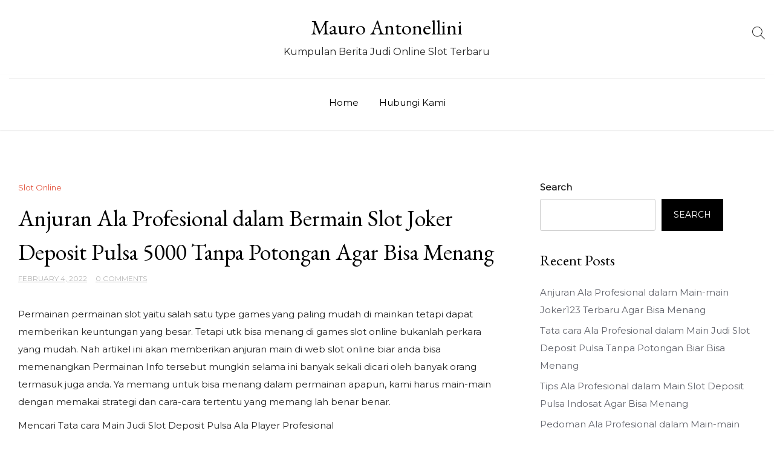

--- FILE ---
content_type: text/html; charset=UTF-8
request_url: https://mauroantonellini.com/2022/02/04/anjuran-ala-profesional-dalam-bermain-slot-joker-deposit-pulsa-5000-tanpa-potongan-agar-bisa-menang/
body_size: 10763
content:
<!doctype html>
<html lang="en-US">
<head>
	<meta charset="UTF-8">
	<meta name="viewport" content="width=device-width, initial-scale=1">
	<link rel="profile" href="https://gmpg.org/xfn/11">

	<title>Anjuran Ala Profesional dalam Bermain Slot Joker Deposit Pulsa 5000 Tanpa Potongan Agar Bisa Menang &#8211; Mauro Antonellini</title>
<meta name='robots' content='max-image-preview:large' />
<link rel='dns-prefetch' href='//fonts.googleapis.com' />
<link rel="alternate" type="application/rss+xml" title="Mauro Antonellini &raquo; Feed" href="https://mauroantonellini.com/feed/" />
<link rel="alternate" type="application/rss+xml" title="Mauro Antonellini &raquo; Comments Feed" href="https://mauroantonellini.com/comments/feed/" />
<link rel="alternate" title="oEmbed (JSON)" type="application/json+oembed" href="https://mauroantonellini.com/wp-json/oembed/1.0/embed?url=https%3A%2F%2Fmauroantonellini.com%2F2022%2F02%2F04%2Fanjuran-ala-profesional-dalam-bermain-slot-joker-deposit-pulsa-5000-tanpa-potongan-agar-bisa-menang%2F" />
<link rel="alternate" title="oEmbed (XML)" type="text/xml+oembed" href="https://mauroantonellini.com/wp-json/oembed/1.0/embed?url=https%3A%2F%2Fmauroantonellini.com%2F2022%2F02%2F04%2Fanjuran-ala-profesional-dalam-bermain-slot-joker-deposit-pulsa-5000-tanpa-potongan-agar-bisa-menang%2F&#038;format=xml" />
<style id='wp-img-auto-sizes-contain-inline-css'>
img:is([sizes=auto i],[sizes^="auto," i]){contain-intrinsic-size:3000px 1500px}
/*# sourceURL=wp-img-auto-sizes-contain-inline-css */
</style>
<style id='wp-emoji-styles-inline-css'>

	img.wp-smiley, img.emoji {
		display: inline !important;
		border: none !important;
		box-shadow: none !important;
		height: 1em !important;
		width: 1em !important;
		margin: 0 0.07em !important;
		vertical-align: -0.1em !important;
		background: none !important;
		padding: 0 !important;
	}
/*# sourceURL=wp-emoji-styles-inline-css */
</style>
<style id='wp-block-library-inline-css'>
:root{--wp-block-synced-color:#7a00df;--wp-block-synced-color--rgb:122,0,223;--wp-bound-block-color:var(--wp-block-synced-color);--wp-editor-canvas-background:#ddd;--wp-admin-theme-color:#007cba;--wp-admin-theme-color--rgb:0,124,186;--wp-admin-theme-color-darker-10:#006ba1;--wp-admin-theme-color-darker-10--rgb:0,107,160.5;--wp-admin-theme-color-darker-20:#005a87;--wp-admin-theme-color-darker-20--rgb:0,90,135;--wp-admin-border-width-focus:2px}@media (min-resolution:192dpi){:root{--wp-admin-border-width-focus:1.5px}}.wp-element-button{cursor:pointer}:root .has-very-light-gray-background-color{background-color:#eee}:root .has-very-dark-gray-background-color{background-color:#313131}:root .has-very-light-gray-color{color:#eee}:root .has-very-dark-gray-color{color:#313131}:root .has-vivid-green-cyan-to-vivid-cyan-blue-gradient-background{background:linear-gradient(135deg,#00d084,#0693e3)}:root .has-purple-crush-gradient-background{background:linear-gradient(135deg,#34e2e4,#4721fb 50%,#ab1dfe)}:root .has-hazy-dawn-gradient-background{background:linear-gradient(135deg,#faaca8,#dad0ec)}:root .has-subdued-olive-gradient-background{background:linear-gradient(135deg,#fafae1,#67a671)}:root .has-atomic-cream-gradient-background{background:linear-gradient(135deg,#fdd79a,#004a59)}:root .has-nightshade-gradient-background{background:linear-gradient(135deg,#330968,#31cdcf)}:root .has-midnight-gradient-background{background:linear-gradient(135deg,#020381,#2874fc)}:root{--wp--preset--font-size--normal:16px;--wp--preset--font-size--huge:42px}.has-regular-font-size{font-size:1em}.has-larger-font-size{font-size:2.625em}.has-normal-font-size{font-size:var(--wp--preset--font-size--normal)}.has-huge-font-size{font-size:var(--wp--preset--font-size--huge)}.has-text-align-center{text-align:center}.has-text-align-left{text-align:left}.has-text-align-right{text-align:right}.has-fit-text{white-space:nowrap!important}#end-resizable-editor-section{display:none}.aligncenter{clear:both}.items-justified-left{justify-content:flex-start}.items-justified-center{justify-content:center}.items-justified-right{justify-content:flex-end}.items-justified-space-between{justify-content:space-between}.screen-reader-text{border:0;clip-path:inset(50%);height:1px;margin:-1px;overflow:hidden;padding:0;position:absolute;width:1px;word-wrap:normal!important}.screen-reader-text:focus{background-color:#ddd;clip-path:none;color:#444;display:block;font-size:1em;height:auto;left:5px;line-height:normal;padding:15px 23px 14px;text-decoration:none;top:5px;width:auto;z-index:100000}html :where(.has-border-color){border-style:solid}html :where([style*=border-top-color]){border-top-style:solid}html :where([style*=border-right-color]){border-right-style:solid}html :where([style*=border-bottom-color]){border-bottom-style:solid}html :where([style*=border-left-color]){border-left-style:solid}html :where([style*=border-width]){border-style:solid}html :where([style*=border-top-width]){border-top-style:solid}html :where([style*=border-right-width]){border-right-style:solid}html :where([style*=border-bottom-width]){border-bottom-style:solid}html :where([style*=border-left-width]){border-left-style:solid}html :where(img[class*=wp-image-]){height:auto;max-width:100%}:where(figure){margin:0 0 1em}html :where(.is-position-sticky){--wp-admin--admin-bar--position-offset:var(--wp-admin--admin-bar--height,0px)}@media screen and (max-width:600px){html :where(.is-position-sticky){--wp-admin--admin-bar--position-offset:0px}}

/*# sourceURL=wp-block-library-inline-css */
</style><style id='wp-block-archives-inline-css'>
.wp-block-archives{box-sizing:border-box}.wp-block-archives-dropdown label{display:block}
/*# sourceURL=https://mauroantonellini.com/wp-includes/blocks/archives/style.min.css */
</style>
<style id='wp-block-categories-inline-css'>
.wp-block-categories{box-sizing:border-box}.wp-block-categories.alignleft{margin-right:2em}.wp-block-categories.alignright{margin-left:2em}.wp-block-categories.wp-block-categories-dropdown.aligncenter{text-align:center}.wp-block-categories .wp-block-categories__label{display:block;width:100%}
/*# sourceURL=https://mauroantonellini.com/wp-includes/blocks/categories/style.min.css */
</style>
<style id='wp-block-heading-inline-css'>
h1:where(.wp-block-heading).has-background,h2:where(.wp-block-heading).has-background,h3:where(.wp-block-heading).has-background,h4:where(.wp-block-heading).has-background,h5:where(.wp-block-heading).has-background,h6:where(.wp-block-heading).has-background{padding:1.25em 2.375em}h1.has-text-align-left[style*=writing-mode]:where([style*=vertical-lr]),h1.has-text-align-right[style*=writing-mode]:where([style*=vertical-rl]),h2.has-text-align-left[style*=writing-mode]:where([style*=vertical-lr]),h2.has-text-align-right[style*=writing-mode]:where([style*=vertical-rl]),h3.has-text-align-left[style*=writing-mode]:where([style*=vertical-lr]),h3.has-text-align-right[style*=writing-mode]:where([style*=vertical-rl]),h4.has-text-align-left[style*=writing-mode]:where([style*=vertical-lr]),h4.has-text-align-right[style*=writing-mode]:where([style*=vertical-rl]),h5.has-text-align-left[style*=writing-mode]:where([style*=vertical-lr]),h5.has-text-align-right[style*=writing-mode]:where([style*=vertical-rl]),h6.has-text-align-left[style*=writing-mode]:where([style*=vertical-lr]),h6.has-text-align-right[style*=writing-mode]:where([style*=vertical-rl]){rotate:180deg}
/*# sourceURL=https://mauroantonellini.com/wp-includes/blocks/heading/style.min.css */
</style>
<style id='wp-block-latest-posts-inline-css'>
.wp-block-latest-posts{box-sizing:border-box}.wp-block-latest-posts.alignleft{margin-right:2em}.wp-block-latest-posts.alignright{margin-left:2em}.wp-block-latest-posts.wp-block-latest-posts__list{list-style:none}.wp-block-latest-posts.wp-block-latest-posts__list li{clear:both;overflow-wrap:break-word}.wp-block-latest-posts.is-grid{display:flex;flex-wrap:wrap}.wp-block-latest-posts.is-grid li{margin:0 1.25em 1.25em 0;width:100%}@media (min-width:600px){.wp-block-latest-posts.columns-2 li{width:calc(50% - .625em)}.wp-block-latest-posts.columns-2 li:nth-child(2n){margin-right:0}.wp-block-latest-posts.columns-3 li{width:calc(33.33333% - .83333em)}.wp-block-latest-posts.columns-3 li:nth-child(3n){margin-right:0}.wp-block-latest-posts.columns-4 li{width:calc(25% - .9375em)}.wp-block-latest-posts.columns-4 li:nth-child(4n){margin-right:0}.wp-block-latest-posts.columns-5 li{width:calc(20% - 1em)}.wp-block-latest-posts.columns-5 li:nth-child(5n){margin-right:0}.wp-block-latest-posts.columns-6 li{width:calc(16.66667% - 1.04167em)}.wp-block-latest-posts.columns-6 li:nth-child(6n){margin-right:0}}:root :where(.wp-block-latest-posts.is-grid){padding:0}:root :where(.wp-block-latest-posts.wp-block-latest-posts__list){padding-left:0}.wp-block-latest-posts__post-author,.wp-block-latest-posts__post-date{display:block;font-size:.8125em}.wp-block-latest-posts__post-excerpt,.wp-block-latest-posts__post-full-content{margin-bottom:1em;margin-top:.5em}.wp-block-latest-posts__featured-image a{display:inline-block}.wp-block-latest-posts__featured-image img{height:auto;max-width:100%;width:auto}.wp-block-latest-posts__featured-image.alignleft{float:left;margin-right:1em}.wp-block-latest-posts__featured-image.alignright{float:right;margin-left:1em}.wp-block-latest-posts__featured-image.aligncenter{margin-bottom:1em;text-align:center}
/*# sourceURL=https://mauroantonellini.com/wp-includes/blocks/latest-posts/style.min.css */
</style>
<style id='wp-block-search-inline-css'>
.wp-block-search__button{margin-left:10px;word-break:normal}.wp-block-search__button.has-icon{line-height:0}.wp-block-search__button svg{height:1.25em;min-height:24px;min-width:24px;width:1.25em;fill:currentColor;vertical-align:text-bottom}:where(.wp-block-search__button){border:1px solid #ccc;padding:6px 10px}.wp-block-search__inside-wrapper{display:flex;flex:auto;flex-wrap:nowrap;max-width:100%}.wp-block-search__label{width:100%}.wp-block-search.wp-block-search__button-only .wp-block-search__button{box-sizing:border-box;display:flex;flex-shrink:0;justify-content:center;margin-left:0;max-width:100%}.wp-block-search.wp-block-search__button-only .wp-block-search__inside-wrapper{min-width:0!important;transition-property:width}.wp-block-search.wp-block-search__button-only .wp-block-search__input{flex-basis:100%;transition-duration:.3s}.wp-block-search.wp-block-search__button-only.wp-block-search__searchfield-hidden,.wp-block-search.wp-block-search__button-only.wp-block-search__searchfield-hidden .wp-block-search__inside-wrapper{overflow:hidden}.wp-block-search.wp-block-search__button-only.wp-block-search__searchfield-hidden .wp-block-search__input{border-left-width:0!important;border-right-width:0!important;flex-basis:0;flex-grow:0;margin:0;min-width:0!important;padding-left:0!important;padding-right:0!important;width:0!important}:where(.wp-block-search__input){appearance:none;border:1px solid #949494;flex-grow:1;font-family:inherit;font-size:inherit;font-style:inherit;font-weight:inherit;letter-spacing:inherit;line-height:inherit;margin-left:0;margin-right:0;min-width:3rem;padding:8px;text-decoration:unset!important;text-transform:inherit}:where(.wp-block-search__button-inside .wp-block-search__inside-wrapper){background-color:#fff;border:1px solid #949494;box-sizing:border-box;padding:4px}:where(.wp-block-search__button-inside .wp-block-search__inside-wrapper) .wp-block-search__input{border:none;border-radius:0;padding:0 4px}:where(.wp-block-search__button-inside .wp-block-search__inside-wrapper) .wp-block-search__input:focus{outline:none}:where(.wp-block-search__button-inside .wp-block-search__inside-wrapper) :where(.wp-block-search__button){padding:4px 8px}.wp-block-search.aligncenter .wp-block-search__inside-wrapper{margin:auto}.wp-block[data-align=right] .wp-block-search.wp-block-search__button-only .wp-block-search__inside-wrapper{float:right}
/*# sourceURL=https://mauroantonellini.com/wp-includes/blocks/search/style.min.css */
</style>
<style id='wp-block-group-inline-css'>
.wp-block-group{box-sizing:border-box}:where(.wp-block-group.wp-block-group-is-layout-constrained){position:relative}
/*# sourceURL=https://mauroantonellini.com/wp-includes/blocks/group/style.min.css */
</style>
<style id='global-styles-inline-css'>
:root{--wp--preset--aspect-ratio--square: 1;--wp--preset--aspect-ratio--4-3: 4/3;--wp--preset--aspect-ratio--3-4: 3/4;--wp--preset--aspect-ratio--3-2: 3/2;--wp--preset--aspect-ratio--2-3: 2/3;--wp--preset--aspect-ratio--16-9: 16/9;--wp--preset--aspect-ratio--9-16: 9/16;--wp--preset--color--black: #000000;--wp--preset--color--cyan-bluish-gray: #abb8c3;--wp--preset--color--white: #ffffff;--wp--preset--color--pale-pink: #f78da7;--wp--preset--color--vivid-red: #cf2e2e;--wp--preset--color--luminous-vivid-orange: #ff6900;--wp--preset--color--luminous-vivid-amber: #fcb900;--wp--preset--color--light-green-cyan: #7bdcb5;--wp--preset--color--vivid-green-cyan: #00d084;--wp--preset--color--pale-cyan-blue: #8ed1fc;--wp--preset--color--vivid-cyan-blue: #0693e3;--wp--preset--color--vivid-purple: #9b51e0;--wp--preset--gradient--vivid-cyan-blue-to-vivid-purple: linear-gradient(135deg,rgb(6,147,227) 0%,rgb(155,81,224) 100%);--wp--preset--gradient--light-green-cyan-to-vivid-green-cyan: linear-gradient(135deg,rgb(122,220,180) 0%,rgb(0,208,130) 100%);--wp--preset--gradient--luminous-vivid-amber-to-luminous-vivid-orange: linear-gradient(135deg,rgb(252,185,0) 0%,rgb(255,105,0) 100%);--wp--preset--gradient--luminous-vivid-orange-to-vivid-red: linear-gradient(135deg,rgb(255,105,0) 0%,rgb(207,46,46) 100%);--wp--preset--gradient--very-light-gray-to-cyan-bluish-gray: linear-gradient(135deg,rgb(238,238,238) 0%,rgb(169,184,195) 100%);--wp--preset--gradient--cool-to-warm-spectrum: linear-gradient(135deg,rgb(74,234,220) 0%,rgb(151,120,209) 20%,rgb(207,42,186) 40%,rgb(238,44,130) 60%,rgb(251,105,98) 80%,rgb(254,248,76) 100%);--wp--preset--gradient--blush-light-purple: linear-gradient(135deg,rgb(255,206,236) 0%,rgb(152,150,240) 100%);--wp--preset--gradient--blush-bordeaux: linear-gradient(135deg,rgb(254,205,165) 0%,rgb(254,45,45) 50%,rgb(107,0,62) 100%);--wp--preset--gradient--luminous-dusk: linear-gradient(135deg,rgb(255,203,112) 0%,rgb(199,81,192) 50%,rgb(65,88,208) 100%);--wp--preset--gradient--pale-ocean: linear-gradient(135deg,rgb(255,245,203) 0%,rgb(182,227,212) 50%,rgb(51,167,181) 100%);--wp--preset--gradient--electric-grass: linear-gradient(135deg,rgb(202,248,128) 0%,rgb(113,206,126) 100%);--wp--preset--gradient--midnight: linear-gradient(135deg,rgb(2,3,129) 0%,rgb(40,116,252) 100%);--wp--preset--font-size--small: 13px;--wp--preset--font-size--medium: 20px;--wp--preset--font-size--large: 36px;--wp--preset--font-size--x-large: 42px;--wp--preset--spacing--20: 0.44rem;--wp--preset--spacing--30: 0.67rem;--wp--preset--spacing--40: 1rem;--wp--preset--spacing--50: 1.5rem;--wp--preset--spacing--60: 2.25rem;--wp--preset--spacing--70: 3.38rem;--wp--preset--spacing--80: 5.06rem;--wp--preset--shadow--natural: 6px 6px 9px rgba(0, 0, 0, 0.2);--wp--preset--shadow--deep: 12px 12px 50px rgba(0, 0, 0, 0.4);--wp--preset--shadow--sharp: 6px 6px 0px rgba(0, 0, 0, 0.2);--wp--preset--shadow--outlined: 6px 6px 0px -3px rgb(255, 255, 255), 6px 6px rgb(0, 0, 0);--wp--preset--shadow--crisp: 6px 6px 0px rgb(0, 0, 0);}:where(.is-layout-flex){gap: 0.5em;}:where(.is-layout-grid){gap: 0.5em;}body .is-layout-flex{display: flex;}.is-layout-flex{flex-wrap: wrap;align-items: center;}.is-layout-flex > :is(*, div){margin: 0;}body .is-layout-grid{display: grid;}.is-layout-grid > :is(*, div){margin: 0;}:where(.wp-block-columns.is-layout-flex){gap: 2em;}:where(.wp-block-columns.is-layout-grid){gap: 2em;}:where(.wp-block-post-template.is-layout-flex){gap: 1.25em;}:where(.wp-block-post-template.is-layout-grid){gap: 1.25em;}.has-black-color{color: var(--wp--preset--color--black) !important;}.has-cyan-bluish-gray-color{color: var(--wp--preset--color--cyan-bluish-gray) !important;}.has-white-color{color: var(--wp--preset--color--white) !important;}.has-pale-pink-color{color: var(--wp--preset--color--pale-pink) !important;}.has-vivid-red-color{color: var(--wp--preset--color--vivid-red) !important;}.has-luminous-vivid-orange-color{color: var(--wp--preset--color--luminous-vivid-orange) !important;}.has-luminous-vivid-amber-color{color: var(--wp--preset--color--luminous-vivid-amber) !important;}.has-light-green-cyan-color{color: var(--wp--preset--color--light-green-cyan) !important;}.has-vivid-green-cyan-color{color: var(--wp--preset--color--vivid-green-cyan) !important;}.has-pale-cyan-blue-color{color: var(--wp--preset--color--pale-cyan-blue) !important;}.has-vivid-cyan-blue-color{color: var(--wp--preset--color--vivid-cyan-blue) !important;}.has-vivid-purple-color{color: var(--wp--preset--color--vivid-purple) !important;}.has-black-background-color{background-color: var(--wp--preset--color--black) !important;}.has-cyan-bluish-gray-background-color{background-color: var(--wp--preset--color--cyan-bluish-gray) !important;}.has-white-background-color{background-color: var(--wp--preset--color--white) !important;}.has-pale-pink-background-color{background-color: var(--wp--preset--color--pale-pink) !important;}.has-vivid-red-background-color{background-color: var(--wp--preset--color--vivid-red) !important;}.has-luminous-vivid-orange-background-color{background-color: var(--wp--preset--color--luminous-vivid-orange) !important;}.has-luminous-vivid-amber-background-color{background-color: var(--wp--preset--color--luminous-vivid-amber) !important;}.has-light-green-cyan-background-color{background-color: var(--wp--preset--color--light-green-cyan) !important;}.has-vivid-green-cyan-background-color{background-color: var(--wp--preset--color--vivid-green-cyan) !important;}.has-pale-cyan-blue-background-color{background-color: var(--wp--preset--color--pale-cyan-blue) !important;}.has-vivid-cyan-blue-background-color{background-color: var(--wp--preset--color--vivid-cyan-blue) !important;}.has-vivid-purple-background-color{background-color: var(--wp--preset--color--vivid-purple) !important;}.has-black-border-color{border-color: var(--wp--preset--color--black) !important;}.has-cyan-bluish-gray-border-color{border-color: var(--wp--preset--color--cyan-bluish-gray) !important;}.has-white-border-color{border-color: var(--wp--preset--color--white) !important;}.has-pale-pink-border-color{border-color: var(--wp--preset--color--pale-pink) !important;}.has-vivid-red-border-color{border-color: var(--wp--preset--color--vivid-red) !important;}.has-luminous-vivid-orange-border-color{border-color: var(--wp--preset--color--luminous-vivid-orange) !important;}.has-luminous-vivid-amber-border-color{border-color: var(--wp--preset--color--luminous-vivid-amber) !important;}.has-light-green-cyan-border-color{border-color: var(--wp--preset--color--light-green-cyan) !important;}.has-vivid-green-cyan-border-color{border-color: var(--wp--preset--color--vivid-green-cyan) !important;}.has-pale-cyan-blue-border-color{border-color: var(--wp--preset--color--pale-cyan-blue) !important;}.has-vivid-cyan-blue-border-color{border-color: var(--wp--preset--color--vivid-cyan-blue) !important;}.has-vivid-purple-border-color{border-color: var(--wp--preset--color--vivid-purple) !important;}.has-vivid-cyan-blue-to-vivid-purple-gradient-background{background: var(--wp--preset--gradient--vivid-cyan-blue-to-vivid-purple) !important;}.has-light-green-cyan-to-vivid-green-cyan-gradient-background{background: var(--wp--preset--gradient--light-green-cyan-to-vivid-green-cyan) !important;}.has-luminous-vivid-amber-to-luminous-vivid-orange-gradient-background{background: var(--wp--preset--gradient--luminous-vivid-amber-to-luminous-vivid-orange) !important;}.has-luminous-vivid-orange-to-vivid-red-gradient-background{background: var(--wp--preset--gradient--luminous-vivid-orange-to-vivid-red) !important;}.has-very-light-gray-to-cyan-bluish-gray-gradient-background{background: var(--wp--preset--gradient--very-light-gray-to-cyan-bluish-gray) !important;}.has-cool-to-warm-spectrum-gradient-background{background: var(--wp--preset--gradient--cool-to-warm-spectrum) !important;}.has-blush-light-purple-gradient-background{background: var(--wp--preset--gradient--blush-light-purple) !important;}.has-blush-bordeaux-gradient-background{background: var(--wp--preset--gradient--blush-bordeaux) !important;}.has-luminous-dusk-gradient-background{background: var(--wp--preset--gradient--luminous-dusk) !important;}.has-pale-ocean-gradient-background{background: var(--wp--preset--gradient--pale-ocean) !important;}.has-electric-grass-gradient-background{background: var(--wp--preset--gradient--electric-grass) !important;}.has-midnight-gradient-background{background: var(--wp--preset--gradient--midnight) !important;}.has-small-font-size{font-size: var(--wp--preset--font-size--small) !important;}.has-medium-font-size{font-size: var(--wp--preset--font-size--medium) !important;}.has-large-font-size{font-size: var(--wp--preset--font-size--large) !important;}.has-x-large-font-size{font-size: var(--wp--preset--font-size--x-large) !important;}
/*# sourceURL=global-styles-inline-css */
</style>

<style id='classic-theme-styles-inline-css'>
/*! This file is auto-generated */
.wp-block-button__link{color:#fff;background-color:#32373c;border-radius:9999px;box-shadow:none;text-decoration:none;padding:calc(.667em + 2px) calc(1.333em + 2px);font-size:1.125em}.wp-block-file__button{background:#32373c;color:#fff;text-decoration:none}
/*# sourceURL=/wp-includes/css/classic-themes.min.css */
</style>
<link rel='stylesheet' id='contact-form-7-css' href='https://mauroantonellini.com/wp-content/plugins/contact-form-7/includes/css/styles.css?ver=5.6.3' media='all' />
<link rel='stylesheet' id='delicious-recipe-blog-parent-style-css' href='https://mauroantonellini.com/wp-content/themes/elegant-recipe-blog/style.css?ver=6.9' media='all' />
<link rel='stylesheet' id='delicious-recipe-blog-font-css' href='//fonts.googleapis.com/css?family=EB+Garamond%3A400' media='all' />
<link rel='stylesheet' id='delicious-recipe-blog-child-css-css' href='https://mauroantonellini.com/wp-content/themes/elegant-recipe-blog/assets/css/elegant-recipe-blog.css?ver=1.0' media='all' />
<link rel='stylesheet' id='elegant-recipe-blog-style-css' href='https://mauroantonellini.com/wp-content/themes/delicious-recipe-blog/style.css?ver=6.9' media='all' />
<link rel='stylesheet' id='elegant-recipe-blog-font-css' href='//fonts.googleapis.com/css?family=Montserrat%3A400%7COpen+Sans%3A400%7CDancing+Script%3A400' media='all' />
<link rel='stylesheet' id='bootstrap-css-css' href='https://mauroantonellini.com/wp-content/themes/elegant-recipe-blog/assets/css/bootstrap.min.css?ver=1.0' media='all' />
<link rel='stylesheet' id='fontawesome-css-css' href='https://mauroantonellini.com/wp-content/themes/elegant-recipe-blog/assets/css/font-awesome.css?ver=1.0' media='all' />
<link rel='stylesheet' id='slick-css-css' href='https://mauroantonellini.com/wp-content/themes/elegant-recipe-blog/assets/css/slick.css?ver=1.0' media='all' />
<link rel='stylesheet' id='ionicons-css-css' href='https://mauroantonellini.com/wp-content/themes/elegant-recipe-blog/assets/css/ionicons.css?ver=1.0' media='all' />
<link rel='stylesheet' id='elegant-recipe-blog-css-css' href='https://mauroantonellini.com/wp-content/themes/elegant-recipe-blog/assets/css/elegant-recipe-blog.css?ver=1.0' media='all' />
<link rel='stylesheet' id='elegant-recipe-blog-media-css-css' href='https://mauroantonellini.com/wp-content/themes/elegant-recipe-blog/assets/css/media-queries.css?ver=1.0' media='all' />
<script src="https://mauroantonellini.com/wp-includes/js/jquery/jquery.min.js?ver=3.7.1" id="jquery-core-js"></script>
<script src="https://mauroantonellini.com/wp-includes/js/jquery/jquery-migrate.min.js?ver=3.4.1" id="jquery-migrate-js"></script>
<script src="https://mauroantonellini.com/wp-content/themes/delicious-recipe-blog/slick.min.js?ver=6.9" id="child-slick-js-js"></script>
<script src="https://mauroantonellini.com/wp-content/themes/delicious-recipe-blog/custom_script.js?ver=6.9" id="delicious-recipe-blog-custom-script-js"></script>
<link rel="https://api.w.org/" href="https://mauroantonellini.com/wp-json/" /><link rel="alternate" title="JSON" type="application/json" href="https://mauroantonellini.com/wp-json/wp/v2/posts/310" /><link rel="EditURI" type="application/rsd+xml" title="RSD" href="https://mauroantonellini.com/xmlrpc.php?rsd" />
<meta name="generator" content="WordPress 6.9" />
<link rel="canonical" href="https://mauroantonellini.com/2022/02/04/anjuran-ala-profesional-dalam-bermain-slot-joker-deposit-pulsa-5000-tanpa-potongan-agar-bisa-menang/" />
<link rel='shortlink' href='https://mauroantonellini.com/?p=310' />
</head>

<body class="wp-singular post-template-default single single-post postid-310 single-format-standard wp-theme-elegant-recipe-blog wp-child-theme-delicious-recipe-blog">


<div id="page" class="site">
<a class="skip-link screen-reader-text" href="#primary">Skip to content</a>


<div class="main-wrap">
	<header id="masthead" class="site-header big-header">
	<div class="bottom-header">


<div class="container">
	<div class="row">

	<div class="header-social">
				        	
							<ul> 								</ul>
							</div>

	<div class="site-branding">
						<div class="logo-wrap">

							<h2 class="site-title"><a href="https://mauroantonellini.com/" rel="home">Mauro Antonellini</a></h2>
								<p class="site-description">Kumpulan Berita Judi Online Slot Terbaru</p>
						</div>
		</div><!-- .site-branding -->
	
									<div class="header-search">
							<form role="search" method="get" class="search-form" action="https://mauroantonellini.com/">
				<label>
					<span class="screen-reader-text">Search for:</span>
					<input type="search" class="search-field" placeholder="Search &hellip;" value="" name="s" />
				</label>
				<input type="submit" class="search-submit" value="Search" />
			</form>							</div>
						
	</div>
</div>
</div>
	<div class="header-top">
			<div class="container">
	             <div class="row">



					<div class="col-md-12">
					<div class="collapse navbar-collapse" id="navbar-collapse">
		            	<nav id="site-navigation" class="main-navigation clearfix">
		             		                <ul id="menu-main" class="nav navbar-nav navbar-center nav-menu"><li itemscope="itemscope" itemtype="https://www.schema.org/SiteNavigationElement" id="menu-item-2673" class="menu-item menu-item-type-custom menu-item-object-custom menu-item-home menu-item-2673 nav-item"><a title="Home" href="https://mauroantonellini.com/" class="nav-link">Home</a></li>
<li itemscope="itemscope" itemtype="https://www.schema.org/SiteNavigationElement" id="menu-item-2674" class="menu-item menu-item-type-post_type menu-item-object-page menu-item-2674 nav-item"><a title="Hubungi Kami" href="https://mauroantonellini.com/hubungi-kami/" class="nav-link">Hubungi Kami</a></li>
</ul>		            	</nav>
		                
		            </div><!-- End navbar-collapse -->
					</div>




		            
				</div>
			</div>
		</div>







	</header><!-- #masthead -->

	<div class="header-mobile">
		<div class="site-branding">
						<div class="logo-wrap">

							<h2 class="site-title"><a href="https://mauroantonellini.com/" rel="home">Mauro Antonellini</a></h2>
								<p class="site-description">Kumpulan Berita Judi Online Slot Terbaru</p>
						</div>
		</div><!-- .site-branding -->


		<div class="mobile-wrap">
	        <div class="header-social">

			<ul> 			                </ul>
			</div>
	   <div id="mobile-menu-wrap">
	   <button class="open-menu"><i class="fa fa-bars" aria-hidden="true"></i></button>

	        <div class="collapse navbar-collapse" id="navbar-collapse1">

	         	            <ul id="menu-main" class="nav navbar-nav navbar-center"><li itemscope="itemscope" itemtype="https://www.schema.org/SiteNavigationElement" class="menu-item menu-item-type-custom menu-item-object-custom menu-item-home menu-item-2673 nav-item"><a title="Home" href="https://mauroantonellini.com/" class="nav-link">Home</a></li>
<li itemscope="itemscope" itemtype="https://www.schema.org/SiteNavigationElement" class="menu-item menu-item-type-post_type menu-item-object-page menu-item-2674 nav-item"><a title="Hubungi Kami" href="https://mauroantonellini.com/hubungi-kami/" class="nav-link">Hubungi Kami</a></li>
</ul>	            
				<div class="header-search-form">
					<form role="search" method="get" class="search-form" action="https://mauroantonellini.com/">
				<label>
					<span class="screen-reader-text">Search for:</span>
					<input type="search" class="search-field" placeholder="Search &hellip;" value="" name="s" />
				</label>
				<input type="submit" class="search-submit" value="Search" />
			</form>		        </div>
		        <button class="close-menu"><span class="sr-text">Close Menu</span><i class="fa fa-times" aria-hidden="true"></i></button>	
				</div>
		    
	        </div><!-- End navbar-collapse -->
	    </div>
	</div>
	<!-- /main-wrap -->

<div id="content" class="vb-section-content section">
    <div class="container">
        <div class="row">
            <div class="col-md-8">

                <div id="primary" class="content-area">
                    <main id="main" class="site-main">

						
<article id="post-310" class="post-310 post type-post status-publish format-standard hentry category-slot-online tag-agen-slot-deposit-pulsa-tanpa-potongan">



        <div class="category-btn-wrap">
        <a href="https://mauroantonellini.com/category/slot-online/" alt="View all posts in Slot Online">Slot Online</a>        </div>

	<header class="entry-header">
		<h1 class="entry-title">Anjuran Ala Profesional dalam Bermain Slot Joker Deposit Pulsa 5000 Tanpa Potongan Agar Bisa Menang</h1>										<ul class="post-meta">
                            <li class="meta-date"><a href="https://mauroantonellini.com/2022/02?day=04"><time class="entry-date published" datetime="https://mauroantonellini.com/2022/02?day=04">February 4, 2022</time>
                                                </a></li>
                                                <li class="meta-comment"><a
                                                    href="https://mauroantonellini.com/2022/02/04/anjuran-ala-profesional-dalam-bermain-slot-joker-deposit-pulsa-5000-tanpa-potongan-agar-bisa-menang/#respond">0 Comments</a></li>
							</ul>
		
	</header><!-- .entry-header -->

    
	<div class="entry-content">
            <p>Permainan permainan slot yaitu salah satu type games yang paling mudah di mainkan tetapi dapat memberikan keuntungan yang besar. Tetapi utk bisa menang di games slot online bukanlah perkara yang mudah. Nah artikel ini akan memberikan anjuran main di web slot online biar anda bisa memenangkan Permainan Info tersebut mungkin selama ini banyak sekali dicari oleh banyak orang termasuk juga anda. Ya memang untuk bisa menang dalam permainan apapun, kami harus main-main dengan memakai strategi dan cara-cara tertentu yang memang lah benar benar.</p>
<p>Mencari Tata cara Main Judi Slot Deposit Pulsa Ala Player Profesional</p>
<p>Akan sangat disarankan sekali Memang lah jika anda mencari beberapa arahan dan strategi main ala player profesional. Apabila kami menggunakan petunjuk main ala profesional, tentu potensi dan peluang untuk bisa mendapatkan keuntungan dan kemenangan akan lebih besar. Bahkan selama ini ada banyak sekali Jumlah upah besar yang bisa kami peroleh dari games slot online itu. Simak beberapa tipsnya berikut ini:</p>
<p>1. Pelajari cara main permainan slot<br />
Pertama mari anda pelajari dengan baik cara main-main game slot online. Karena dengan mempelajarinya sehingga anda bisa dengan mudah memenangkan permainan game slot. Pelajari teknis dan management dana yang mesti anda lakukan saat bermain.</p>
<p>2. Memilih di website yang tepat<br />
Nah jikalau anda ingin mudah memenangkan permainan games slot sehingga sebaiknya anda pilih dan main di website yang Serasi Pilih web yang sudah terpercaya dan diperlukan banyak orang hal ini supaya anda bisa aman dan nyaman saat bermain.</p>
<p>3. Fokus dan sabar saat bermain<br />
Tips berikutnya yakni dengan fokus dan sabar saat anda Bermain Games slot yakni game yang bisa membuat anda ketagihan saat memainkannya. Sehingga dari itu, anda mesti bersabar jangan sampai terburu-buru saat Main Tetap jaga konsentrasi anda agar bisa kontrol permainan.</p>
<p>4. Main lah dengan bekal yang cukup<br />
Bekal merupakan bagian penting, sebaiknya anda persiapkan bekal anda dengan cukup. Janganlah asal ada, tapi cukup kan bekal anda jikalau benar-benar anda ingin menang dalam games slot online tersebut. Siapkan aset secukupnya tapi anda mesti bisa take control.</p>
<p>5. Main-main secara acak<br />
Jika anda tidak jarang mengalami kekalahan sehingga bermain lah dengan cara acak. Jangan sampai main-main pada satu tempat saja, memilih tempat Lainnya Ini dimaksudkan biar anda bisa menemukan hoki atau peruntungan anda ada Dimana</p>
<p>6. Tentukan target kemenangan anda<br />
Utk menjaga  pendapatan anda saat main tetap stabil sehingga anda butuh tentukan target kemenangan anda. Tentukan nominal dan jumlah kemenangan anda.</p>
<p>7. Main di Waktu Tengah malam<br />
Nah, yang satu ini ialah salah tips yang paling sering bettor gunakan utk meraih kemenangan dalam permainan slot yakni mereka main-main taruhan pada waktu tengah Tengah malam<br />
Mengapa Sebab, menurut sejumlah pengalaman para pemain slot, setiap hari situs akan melakukan refresh dan juga perubahan. Nah, diwaktu itulah meisn slot akan memberikan kesempatan kemenangan yang baru. Terlebih kalau Anda yakni pemain mula-mula yang Main maka kesempatan menang juga akan semakin besar.</p>
<p>8. Pilih Meisn Slot yang Paling Jarang Orang Mainkan<br />
Terakhir merupakan bagaimana pemain bisa main mesin slot paling jarang pemain mainkan. Tujuannya agar kesempatan menangnya juga banyak dan besar, karena tidak terlalu banyak memiliki pesaing.<br />
Bila Mau Menang Mudah, Gabung di Situs Ini!<br />
Nah penting sekali untuk anda mencari tahu rekomendasi pilihan situs agen slot yang di rekomendasikan para player selama ini. Seandainya benar-benar ada banyak player profesional yang merekomendasikan nya, maka sangat keren sekali kiranya untuk Anda memilihnya. Bahkan Anda bisa memperoleh hasil yang Benar-benar sesuai dengan apa yang Di inginkan Salah satu rekomendasinya Anda bisa bergabung di alexabet88b.com. Web ini layak dipilih karena sekian banyak Argumen<br />
• Bonus yang sangat besar dan menggigil<br />
• Jackpot yang mencapai miliaran<br />
• Provider yang sangat banyak dan lengkap</p>
	</div><!-- .entry-content -->


</article><!-- #post-310 -->


	<nav class="navigation post-navigation" aria-label="Posts">
		<h2 class="screen-reader-text">Post navigation</h2>
		<div class="nav-links"><div class="nav-previous"><a href="https://mauroantonellini.com/2022/02/03/anjuran-ala-profesional-dalam-bermain-slot-deposit-via-pulsa-tanpa-potongan-biar-bisa-menang/" rel="prev"><span class="nav-subtitle">Previous:</span> <span class="nav-title">Anjuran Ala Profesional dalam Bermain Slot Deposit Via Pulsa Tanpa Potongan Biar Bisa Menang</span></a></div><div class="nav-next"><a href="https://mauroantonellini.com/2022/02/04/anjuran-ala-profesional-dalam-main-main-poker-online-deposit-10rb-agar-bisa-menang/" rel="next"><span class="nav-subtitle">Next:</span> <span class="nav-title">Anjuran Ala Profesional dalam Main-main Poker Online Deposit 10rb Agar Bisa Menang</span></a></div></div>
	</nav>
					</main><!-- #main -->
                </div>
            </div>

           <div class="col-md-4">
               <div id="secondary">
                    
<aside id="secondary" class="widget-area">
	<section id="block-2" class="widget widget_block widget_search"><form role="search" method="get" action="https://mauroantonellini.com/" class="wp-block-search__button-outside wp-block-search__text-button wp-block-search"    ><label class="wp-block-search__label" for="wp-block-search__input-1" >Search</label><div class="wp-block-search__inside-wrapper" ><input class="wp-block-search__input" id="wp-block-search__input-1" placeholder="" value="" type="search" name="s" required /><button aria-label="Search" class="wp-block-search__button wp-element-button" type="submit" >Search</button></div></form></section><section id="block-3" class="widget widget_block"><div class="wp-block-group"><div class="wp-block-group__inner-container is-layout-flow wp-block-group-is-layout-flow"><h2 class="wp-block-heading">Recent Posts</h2><ul class="wp-block-latest-posts__list wp-block-latest-posts"><li><a class="wp-block-latest-posts__post-title" href="https://mauroantonellini.com/2022/08/08/anjuran-ala-profesional-dalam-main-main-joker123-terbaru-agar-bisa-menang/">Anjuran Ala Profesional dalam Main-main Joker123 Terbaru Agar Bisa Menang</a></li>
<li><a class="wp-block-latest-posts__post-title" href="https://mauroantonellini.com/2022/08/07/tata-cara-ala-profesional-dalam-main-judi-slot-deposit-pulsa-tanpa-potongan-biar-bisa-menang/">Tata cara Ala Profesional dalam Main Judi Slot Deposit Pulsa Tanpa Potongan Biar Bisa Menang</a></li>
<li><a class="wp-block-latest-posts__post-title" href="https://mauroantonellini.com/2022/08/05/tips-ala-profesional-dalam-main-slot-deposit-pulsa-indosat-agar-bisa-menang/">Tips Ala Profesional dalam Main Slot Deposit Pulsa Indosat Agar Bisa Menang</a></li>
<li><a class="wp-block-latest-posts__post-title" href="https://mauroantonellini.com/2022/08/04/pedoman-ala-profesional-dalam-main-main-deposit-slot-pakai-pulsa-telkomsel-biar-bisa-menang/">Pedoman Ala Profesional dalam Main-main Deposit Slot Pakai Pulsa Telkomsel Biar Bisa Menang</a></li>
<li><a class="wp-block-latest-posts__post-title" href="https://mauroantonellini.com/2022/08/04/tutorial-ala-profesional-dalam-main-main-slot-pragmatic-deposit-pulsa-tanpa-potongan-supaya-bisa-menang/">Tutorial Ala Profesional dalam Main-main Slot Pragmatic Deposit Pulsa Tanpa Potongan Supaya Bisa Menang</a></li>
</ul></div></div></section><section id="block-5" class="widget widget_block"><div class="wp-block-group"><div class="wp-block-group__inner-container is-layout-flow wp-block-group-is-layout-flow"><h2 class="wp-block-heading">Archives</h2><ul class="wp-block-archives-list wp-block-archives">	<li><a href='https://mauroantonellini.com/2022/08/'>August 2022</a></li>
	<li><a href='https://mauroantonellini.com/2022/07/'>July 2022</a></li>
	<li><a href='https://mauroantonellini.com/2022/06/'>June 2022</a></li>
	<li><a href='https://mauroantonellini.com/2022/05/'>May 2022</a></li>
	<li><a href='https://mauroantonellini.com/2022/04/'>April 2022</a></li>
	<li><a href='https://mauroantonellini.com/2022/03/'>March 2022</a></li>
	<li><a href='https://mauroantonellini.com/2022/02/'>February 2022</a></li>
	<li><a href='https://mauroantonellini.com/2022/01/'>January 2022</a></li>
	<li><a href='https://mauroantonellini.com/2021/12/'>December 2021</a></li>
	<li><a href='https://mauroantonellini.com/2021/11/'>November 2021</a></li>
	<li><a href='https://mauroantonellini.com/2021/10/'>October 2021</a></li>
	<li><a href='https://mauroantonellini.com/2021/09/'>September 2021</a></li>
	<li><a href='https://mauroantonellini.com/2021/08/'>August 2021</a></li>
	<li><a href='https://mauroantonellini.com/2021/07/'>July 2021</a></li>
	<li><a href='https://mauroantonellini.com/2021/06/'>June 2021</a></li>
	<li><a href='https://mauroantonellini.com/2021/05/'>May 2021</a></li>
	<li><a href='https://mauroantonellini.com/2021/04/'>April 2021</a></li>
	<li><a href='https://mauroantonellini.com/2021/03/'>March 2021</a></li>
	<li><a href='https://mauroantonellini.com/2021/02/'>February 2021</a></li>
	<li><a href='https://mauroantonellini.com/2021/01/'>January 2021</a></li>
	<li><a href='https://mauroantonellini.com/2020/12/'>December 2020</a></li>
	<li><a href='https://mauroantonellini.com/2020/11/'>November 2020</a></li>
	<li><a href='https://mauroantonellini.com/2020/10/'>October 2020</a></li>
	<li><a href='https://mauroantonellini.com/2020/09/'>September 2020</a></li>
	<li><a href='https://mauroantonellini.com/2020/08/'>August 2020</a></li>
	<li><a href='https://mauroantonellini.com/2020/07/'>July 2020</a></li>
	<li><a href='https://mauroantonellini.com/2020/06/'>June 2020</a></li>
	<li><a href='https://mauroantonellini.com/2020/05/'>May 2020</a></li>
	<li><a href='https://mauroantonellini.com/2020/04/'>April 2020</a></li>
	<li><a href='https://mauroantonellini.com/2020/03/'>March 2020</a></li>
	<li><a href='https://mauroantonellini.com/2020/02/'>February 2020</a></li>
	<li><a href='https://mauroantonellini.com/2020/01/'>January 2020</a></li>
	<li><a href='https://mauroantonellini.com/2019/12/'>December 2019</a></li>
	<li><a href='https://mauroantonellini.com/2019/11/'>November 2019</a></li>
	<li><a href='https://mauroantonellini.com/2019/10/'>October 2019</a></li>
	<li><a href='https://mauroantonellini.com/2019/09/'>September 2019</a></li>
	<li><a href='https://mauroantonellini.com/2019/08/'>August 2019</a></li>
	<li><a href='https://mauroantonellini.com/2019/07/'>July 2019</a></li>
	<li><a href='https://mauroantonellini.com/2019/06/'>June 2019</a></li>
	<li><a href='https://mauroantonellini.com/2019/05/'>May 2019</a></li>
</ul></div></div></section><section id="block-6" class="widget widget_block"><div class="wp-block-group"><div class="wp-block-group__inner-container is-layout-flow wp-block-group-is-layout-flow"><h2 class="wp-block-heading">Categories</h2><ul class="wp-block-categories-list wp-block-categories">	<li class="cat-item cat-item-1"><a href="https://mauroantonellini.com/category/slot-online/">Slot Online</a>
</li>
</ul></div></div></section></aside><!-- #secondary -->
                </div>
            </div>
        </div>
    </div>
</div>

<footer id="colophon" class="site-footer">


		    <section class="footer-sec">
	        <div class="container">
	            <div class="row">
	                <div class="col-md-4"></div>	                <div class="col-md-4"></div>	                <div class="col-md-4"></div>	            </div>
	        </div>
	    </section>
	
		<div class="site-info">
		
		</div><!-- .site-info -->
	</footer><!-- #colophon -->
</div><!-- #page -->

<script type="speculationrules">
{"prefetch":[{"source":"document","where":{"and":[{"href_matches":"/*"},{"not":{"href_matches":["/wp-*.php","/wp-admin/*","/wp-content/uploads/*","/wp-content/*","/wp-content/plugins/*","/wp-content/themes/delicious-recipe-blog/*","/wp-content/themes/elegant-recipe-blog/*","/*\\?(.+)"]}},{"not":{"selector_matches":"a[rel~=\"nofollow\"]"}},{"not":{"selector_matches":".no-prefetch, .no-prefetch a"}}]},"eagerness":"conservative"}]}
</script>
<script src="https://mauroantonellini.com/wp-content/plugins/contact-form-7/includes/swv/js/index.js?ver=5.6.3" id="swv-js"></script>
<script id="contact-form-7-js-extra">
var wpcf7 = {"api":{"root":"https://mauroantonellini.com/wp-json/","namespace":"contact-form-7/v1"}};
//# sourceURL=contact-form-7-js-extra
</script>
<script src="https://mauroantonellini.com/wp-content/plugins/contact-form-7/includes/js/index.js?ver=5.6.3" id="contact-form-7-js"></script>
<script src="https://mauroantonellini.com/wp-content/themes/elegant-recipe-blog/js/navigation.js?ver=1.0" id="elegant-recipe-blog-navigation-js"></script>
<script src="https://mauroantonellini.com/wp-content/themes/elegant-recipe-blog/assets/js/bootstrap.min.js?ver=1.0" id="bootstrap-js-js"></script>
<script src="https://mauroantonellini.com/wp-content/themes/elegant-recipe-blog/assets/js/app.js?ver=1.0" id="elegant-recipe-blog-app-js"></script>
<script src="https://mauroantonellini.com/wp-content/themes/elegant-recipe-blog/js/skip-link-focus-fix.js?ver=6.9" id="elegant-recipe-blog-skip-link-focus-fix-js"></script>
<script id="wp-emoji-settings" type="application/json">
{"baseUrl":"https://s.w.org/images/core/emoji/17.0.2/72x72/","ext":".png","svgUrl":"https://s.w.org/images/core/emoji/17.0.2/svg/","svgExt":".svg","source":{"concatemoji":"https://mauroantonellini.com/wp-includes/js/wp-emoji-release.min.js?ver=6.9"}}
</script>
<script type="module">
/*! This file is auto-generated */
const a=JSON.parse(document.getElementById("wp-emoji-settings").textContent),o=(window._wpemojiSettings=a,"wpEmojiSettingsSupports"),s=["flag","emoji"];function i(e){try{var t={supportTests:e,timestamp:(new Date).valueOf()};sessionStorage.setItem(o,JSON.stringify(t))}catch(e){}}function c(e,t,n){e.clearRect(0,0,e.canvas.width,e.canvas.height),e.fillText(t,0,0);t=new Uint32Array(e.getImageData(0,0,e.canvas.width,e.canvas.height).data);e.clearRect(0,0,e.canvas.width,e.canvas.height),e.fillText(n,0,0);const a=new Uint32Array(e.getImageData(0,0,e.canvas.width,e.canvas.height).data);return t.every((e,t)=>e===a[t])}function p(e,t){e.clearRect(0,0,e.canvas.width,e.canvas.height),e.fillText(t,0,0);var n=e.getImageData(16,16,1,1);for(let e=0;e<n.data.length;e++)if(0!==n.data[e])return!1;return!0}function u(e,t,n,a){switch(t){case"flag":return n(e,"\ud83c\udff3\ufe0f\u200d\u26a7\ufe0f","\ud83c\udff3\ufe0f\u200b\u26a7\ufe0f")?!1:!n(e,"\ud83c\udde8\ud83c\uddf6","\ud83c\udde8\u200b\ud83c\uddf6")&&!n(e,"\ud83c\udff4\udb40\udc67\udb40\udc62\udb40\udc65\udb40\udc6e\udb40\udc67\udb40\udc7f","\ud83c\udff4\u200b\udb40\udc67\u200b\udb40\udc62\u200b\udb40\udc65\u200b\udb40\udc6e\u200b\udb40\udc67\u200b\udb40\udc7f");case"emoji":return!a(e,"\ud83e\u1fac8")}return!1}function f(e,t,n,a){let r;const o=(r="undefined"!=typeof WorkerGlobalScope&&self instanceof WorkerGlobalScope?new OffscreenCanvas(300,150):document.createElement("canvas")).getContext("2d",{willReadFrequently:!0}),s=(o.textBaseline="top",o.font="600 32px Arial",{});return e.forEach(e=>{s[e]=t(o,e,n,a)}),s}function r(e){var t=document.createElement("script");t.src=e,t.defer=!0,document.head.appendChild(t)}a.supports={everything:!0,everythingExceptFlag:!0},new Promise(t=>{let n=function(){try{var e=JSON.parse(sessionStorage.getItem(o));if("object"==typeof e&&"number"==typeof e.timestamp&&(new Date).valueOf()<e.timestamp+604800&&"object"==typeof e.supportTests)return e.supportTests}catch(e){}return null}();if(!n){if("undefined"!=typeof Worker&&"undefined"!=typeof OffscreenCanvas&&"undefined"!=typeof URL&&URL.createObjectURL&&"undefined"!=typeof Blob)try{var e="postMessage("+f.toString()+"("+[JSON.stringify(s),u.toString(),c.toString(),p.toString()].join(",")+"));",a=new Blob([e],{type:"text/javascript"});const r=new Worker(URL.createObjectURL(a),{name:"wpTestEmojiSupports"});return void(r.onmessage=e=>{i(n=e.data),r.terminate(),t(n)})}catch(e){}i(n=f(s,u,c,p))}t(n)}).then(e=>{for(const n in e)a.supports[n]=e[n],a.supports.everything=a.supports.everything&&a.supports[n],"flag"!==n&&(a.supports.everythingExceptFlag=a.supports.everythingExceptFlag&&a.supports[n]);var t;a.supports.everythingExceptFlag=a.supports.everythingExceptFlag&&!a.supports.flag,a.supports.everything||((t=a.source||{}).concatemoji?r(t.concatemoji):t.wpemoji&&t.twemoji&&(r(t.twemoji),r(t.wpemoji)))});
//# sourceURL=https://mauroantonellini.com/wp-includes/js/wp-emoji-loader.min.js
</script>

</body>
</html>
